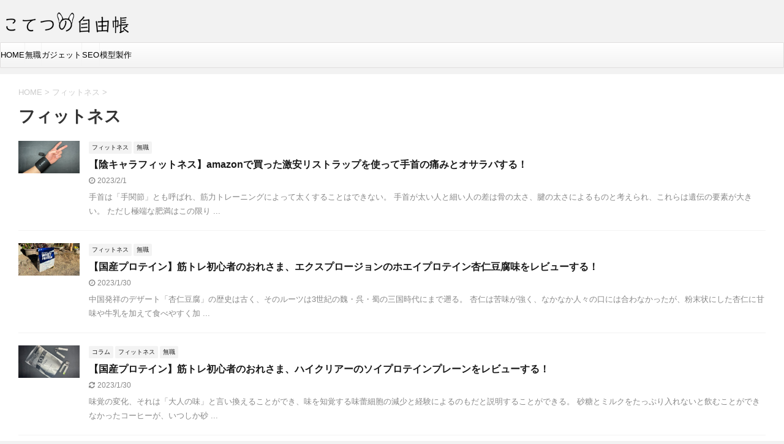

--- FILE ---
content_type: text/html; charset=UTF-8
request_url: https://kote-blog.com/category/%E3%83%95%E3%82%A3%E3%83%83%E3%83%88%E3%83%8D%E3%82%B9/
body_size: 12195
content:
<!DOCTYPE html>
<!--[if lt IE 7]>
<html class="ie6" dir="ltr" lang="ja" prefix="og: https://ogp.me/ns#"> <![endif]-->
<!--[if IE 7]>
<html class="i7" dir="ltr" lang="ja" prefix="og: https://ogp.me/ns#"> <![endif]-->
<!--[if IE 8]>
<html class="ie" dir="ltr" lang="ja" prefix="og: https://ogp.me/ns#"> <![endif]-->
<!--[if gt IE 8]><!-->
<html dir="ltr" lang="ja" prefix="og: https://ogp.me/ns#" class="s-navi-has-search s-navi-search-slide ">
	<!--<![endif]-->
	<head prefix="og: http://ogp.me/ns# fb: http://ogp.me/ns/fb# article: http://ogp.me/ns/article#">
		<meta charset="UTF-8" >
		<meta name="viewport" content="width=device-width,initial-scale=1.0,user-scalable=no,viewport-fit=cover">
		<meta name="format-detection" content="telephone=no" >
		<meta name="referrer" content="no-referrer-when-downgrade"/>

		
		<link rel="alternate" type="application/rss+xml" title="こてつの自由帳 RSS Feed" href="https://kote-blog.com/feed/" />
		<link rel="pingback" href="https://kote-blog.com/xmlrpc.php" >
		<!--[if lt IE 9]>
		<script src="https://kote-blog.com/wp-content/themes/affinger5/js/html5shiv.js"></script>
		<![endif]-->
				
		<!-- All in One SEO 4.4.9.2 - aioseo.com -->
		<meta name="robots" content="max-snippet:-1, max-image-preview:large, max-video-preview:-1" />
		<link rel="canonical" href="https://kote-blog.com/category/%E3%83%95%E3%82%A3%E3%83%83%E3%83%88%E3%83%8D%E3%82%B9/" />
		<meta name="generator" content="All in One SEO (AIOSEO) 4.4.9.2" />
		<script type="application/ld+json" class="aioseo-schema">
			{"@context":"https:\/\/schema.org","@graph":[{"@type":"BreadcrumbList","@id":"https:\/\/kote-blog.com\/category\/%E3%83%95%E3%82%A3%E3%83%83%E3%83%88%E3%83%8D%E3%82%B9\/#breadcrumblist","itemListElement":[{"@type":"ListItem","@id":"https:\/\/kote-blog.com\/#listItem","position":1,"name":"\u5bb6","item":"https:\/\/kote-blog.com\/","nextItem":"https:\/\/kote-blog.com\/category\/%e3%83%95%e3%82%a3%e3%83%83%e3%83%88%e3%83%8d%e3%82%b9\/#listItem"},{"@type":"ListItem","@id":"https:\/\/kote-blog.com\/category\/%e3%83%95%e3%82%a3%e3%83%83%e3%83%88%e3%83%8d%e3%82%b9\/#listItem","position":2,"name":"\u30d5\u30a3\u30c3\u30c8\u30cd\u30b9","previousItem":"https:\/\/kote-blog.com\/#listItem"}]},{"@type":"CollectionPage","@id":"https:\/\/kote-blog.com\/category\/%E3%83%95%E3%82%A3%E3%83%83%E3%83%88%E3%83%8D%E3%82%B9\/#collectionpage","url":"https:\/\/kote-blog.com\/category\/%E3%83%95%E3%82%A3%E3%83%83%E3%83%88%E3%83%8D%E3%82%B9\/","name":"\u30d5\u30a3\u30c3\u30c8\u30cd\u30b9 | \u3053\u3066\u3064\u306e\u81ea\u7531\u5e33","inLanguage":"ja","isPartOf":{"@id":"https:\/\/kote-blog.com\/#website"},"breadcrumb":{"@id":"https:\/\/kote-blog.com\/category\/%E3%83%95%E3%82%A3%E3%83%83%E3%83%88%E3%83%8D%E3%82%B9\/#breadcrumblist"}},{"@type":"Person","@id":"https:\/\/kote-blog.com\/#person","name":"ktkt","image":{"@type":"ImageObject","@id":"https:\/\/kote-blog.com\/category\/%E3%83%95%E3%82%A3%E3%83%83%E3%83%88%E3%83%8D%E3%82%B9\/#personImage","url":"https:\/\/secure.gravatar.com\/avatar\/23a7b3e9ebbdd6a85428a87fe9af1185?s=96&r=g","width":96,"height":96,"caption":"ktkt"}},{"@type":"WebSite","@id":"https:\/\/kote-blog.com\/#website","url":"https:\/\/kote-blog.com\/","name":"\u3053\u3066\u3064\u306e\u81ea\u7531\u5e33","description":"\u4e3b\u306b\u30d6\u30ed\u30b0\u30c7\u30b6\u30a4\u30f3\u3092\u8f09\u305b\u3066\u3044\u307e\u3059\u3002","inLanguage":"ja","publisher":{"@id":"https:\/\/kote-blog.com\/#person"}}]}
		</script>
		<!-- All in One SEO -->

<title>フィットネス | こてつの自由帳</title>
<link rel='dns-prefetch' href='//ajax.googleapis.com' />
<link rel='dns-prefetch' href='//s.w.org' />
<script type="text/javascript">
window._wpemojiSettings = {"baseUrl":"https:\/\/s.w.org\/images\/core\/emoji\/14.0.0\/72x72\/","ext":".png","svgUrl":"https:\/\/s.w.org\/images\/core\/emoji\/14.0.0\/svg\/","svgExt":".svg","source":{"concatemoji":"https:\/\/kote-blog.com\/wp-includes\/js\/wp-emoji-release.min.js?ver=6.0"}};
/*! This file is auto-generated */
!function(e,a,t){var n,r,o,i=a.createElement("canvas"),p=i.getContext&&i.getContext("2d");function s(e,t){var a=String.fromCharCode,e=(p.clearRect(0,0,i.width,i.height),p.fillText(a.apply(this,e),0,0),i.toDataURL());return p.clearRect(0,0,i.width,i.height),p.fillText(a.apply(this,t),0,0),e===i.toDataURL()}function c(e){var t=a.createElement("script");t.src=e,t.defer=t.type="text/javascript",a.getElementsByTagName("head")[0].appendChild(t)}for(o=Array("flag","emoji"),t.supports={everything:!0,everythingExceptFlag:!0},r=0;r<o.length;r++)t.supports[o[r]]=function(e){if(!p||!p.fillText)return!1;switch(p.textBaseline="top",p.font="600 32px Arial",e){case"flag":return s([127987,65039,8205,9895,65039],[127987,65039,8203,9895,65039])?!1:!s([55356,56826,55356,56819],[55356,56826,8203,55356,56819])&&!s([55356,57332,56128,56423,56128,56418,56128,56421,56128,56430,56128,56423,56128,56447],[55356,57332,8203,56128,56423,8203,56128,56418,8203,56128,56421,8203,56128,56430,8203,56128,56423,8203,56128,56447]);case"emoji":return!s([129777,127995,8205,129778,127999],[129777,127995,8203,129778,127999])}return!1}(o[r]),t.supports.everything=t.supports.everything&&t.supports[o[r]],"flag"!==o[r]&&(t.supports.everythingExceptFlag=t.supports.everythingExceptFlag&&t.supports[o[r]]);t.supports.everythingExceptFlag=t.supports.everythingExceptFlag&&!t.supports.flag,t.DOMReady=!1,t.readyCallback=function(){t.DOMReady=!0},t.supports.everything||(n=function(){t.readyCallback()},a.addEventListener?(a.addEventListener("DOMContentLoaded",n,!1),e.addEventListener("load",n,!1)):(e.attachEvent("onload",n),a.attachEvent("onreadystatechange",function(){"complete"===a.readyState&&t.readyCallback()})),(e=t.source||{}).concatemoji?c(e.concatemoji):e.wpemoji&&e.twemoji&&(c(e.twemoji),c(e.wpemoji)))}(window,document,window._wpemojiSettings);
</script>
<style type="text/css">
img.wp-smiley,
img.emoji {
	display: inline !important;
	border: none !important;
	box-shadow: none !important;
	height: 1em !important;
	width: 1em !important;
	margin: 0 0.07em !important;
	vertical-align: -0.1em !important;
	background: none !important;
	padding: 0 !important;
}
</style>
	<link rel='stylesheet' id='wp-block-library-css'  href='https://kote-blog.com/wp-includes/css/dist/block-library/style.min.css?ver=6.0' type='text/css' media='all' />
<style id='global-styles-inline-css' type='text/css'>
body{--wp--preset--color--black: #000000;--wp--preset--color--cyan-bluish-gray: #abb8c3;--wp--preset--color--white: #ffffff;--wp--preset--color--pale-pink: #f78da7;--wp--preset--color--vivid-red: #cf2e2e;--wp--preset--color--luminous-vivid-orange: #ff6900;--wp--preset--color--luminous-vivid-amber: #fcb900;--wp--preset--color--light-green-cyan: #7bdcb5;--wp--preset--color--vivid-green-cyan: #00d084;--wp--preset--color--pale-cyan-blue: #8ed1fc;--wp--preset--color--vivid-cyan-blue: #0693e3;--wp--preset--color--vivid-purple: #9b51e0;--wp--preset--color--soft-red: #e6514c;--wp--preset--color--light-grayish-red: #fdebee;--wp--preset--color--vivid-yellow: #ffc107;--wp--preset--color--very-pale-yellow: #fffde7;--wp--preset--color--very-light-gray: #fafafa;--wp--preset--color--very-dark-gray: #313131;--wp--preset--color--original-color-a: #43a047;--wp--preset--color--original-color-b: #795548;--wp--preset--color--original-color-c: #ec407a;--wp--preset--color--original-color-d: #9e9d24;--wp--preset--gradient--vivid-cyan-blue-to-vivid-purple: linear-gradient(135deg,rgba(6,147,227,1) 0%,rgb(155,81,224) 100%);--wp--preset--gradient--light-green-cyan-to-vivid-green-cyan: linear-gradient(135deg,rgb(122,220,180) 0%,rgb(0,208,130) 100%);--wp--preset--gradient--luminous-vivid-amber-to-luminous-vivid-orange: linear-gradient(135deg,rgba(252,185,0,1) 0%,rgba(255,105,0,1) 100%);--wp--preset--gradient--luminous-vivid-orange-to-vivid-red: linear-gradient(135deg,rgba(255,105,0,1) 0%,rgb(207,46,46) 100%);--wp--preset--gradient--very-light-gray-to-cyan-bluish-gray: linear-gradient(135deg,rgb(238,238,238) 0%,rgb(169,184,195) 100%);--wp--preset--gradient--cool-to-warm-spectrum: linear-gradient(135deg,rgb(74,234,220) 0%,rgb(151,120,209) 20%,rgb(207,42,186) 40%,rgb(238,44,130) 60%,rgb(251,105,98) 80%,rgb(254,248,76) 100%);--wp--preset--gradient--blush-light-purple: linear-gradient(135deg,rgb(255,206,236) 0%,rgb(152,150,240) 100%);--wp--preset--gradient--blush-bordeaux: linear-gradient(135deg,rgb(254,205,165) 0%,rgb(254,45,45) 50%,rgb(107,0,62) 100%);--wp--preset--gradient--luminous-dusk: linear-gradient(135deg,rgb(255,203,112) 0%,rgb(199,81,192) 50%,rgb(65,88,208) 100%);--wp--preset--gradient--pale-ocean: linear-gradient(135deg,rgb(255,245,203) 0%,rgb(182,227,212) 50%,rgb(51,167,181) 100%);--wp--preset--gradient--electric-grass: linear-gradient(135deg,rgb(202,248,128) 0%,rgb(113,206,126) 100%);--wp--preset--gradient--midnight: linear-gradient(135deg,rgb(2,3,129) 0%,rgb(40,116,252) 100%);--wp--preset--duotone--dark-grayscale: url('#wp-duotone-dark-grayscale');--wp--preset--duotone--grayscale: url('#wp-duotone-grayscale');--wp--preset--duotone--purple-yellow: url('#wp-duotone-purple-yellow');--wp--preset--duotone--blue-red: url('#wp-duotone-blue-red');--wp--preset--duotone--midnight: url('#wp-duotone-midnight');--wp--preset--duotone--magenta-yellow: url('#wp-duotone-magenta-yellow');--wp--preset--duotone--purple-green: url('#wp-duotone-purple-green');--wp--preset--duotone--blue-orange: url('#wp-duotone-blue-orange');--wp--preset--font-size--small: 13px;--wp--preset--font-size--medium: 20px;--wp--preset--font-size--large: 36px;--wp--preset--font-size--x-large: 42px;}.has-black-color{color: var(--wp--preset--color--black) !important;}.has-cyan-bluish-gray-color{color: var(--wp--preset--color--cyan-bluish-gray) !important;}.has-white-color{color: var(--wp--preset--color--white) !important;}.has-pale-pink-color{color: var(--wp--preset--color--pale-pink) !important;}.has-vivid-red-color{color: var(--wp--preset--color--vivid-red) !important;}.has-luminous-vivid-orange-color{color: var(--wp--preset--color--luminous-vivid-orange) !important;}.has-luminous-vivid-amber-color{color: var(--wp--preset--color--luminous-vivid-amber) !important;}.has-light-green-cyan-color{color: var(--wp--preset--color--light-green-cyan) !important;}.has-vivid-green-cyan-color{color: var(--wp--preset--color--vivid-green-cyan) !important;}.has-pale-cyan-blue-color{color: var(--wp--preset--color--pale-cyan-blue) !important;}.has-vivid-cyan-blue-color{color: var(--wp--preset--color--vivid-cyan-blue) !important;}.has-vivid-purple-color{color: var(--wp--preset--color--vivid-purple) !important;}.has-black-background-color{background-color: var(--wp--preset--color--black) !important;}.has-cyan-bluish-gray-background-color{background-color: var(--wp--preset--color--cyan-bluish-gray) !important;}.has-white-background-color{background-color: var(--wp--preset--color--white) !important;}.has-pale-pink-background-color{background-color: var(--wp--preset--color--pale-pink) !important;}.has-vivid-red-background-color{background-color: var(--wp--preset--color--vivid-red) !important;}.has-luminous-vivid-orange-background-color{background-color: var(--wp--preset--color--luminous-vivid-orange) !important;}.has-luminous-vivid-amber-background-color{background-color: var(--wp--preset--color--luminous-vivid-amber) !important;}.has-light-green-cyan-background-color{background-color: var(--wp--preset--color--light-green-cyan) !important;}.has-vivid-green-cyan-background-color{background-color: var(--wp--preset--color--vivid-green-cyan) !important;}.has-pale-cyan-blue-background-color{background-color: var(--wp--preset--color--pale-cyan-blue) !important;}.has-vivid-cyan-blue-background-color{background-color: var(--wp--preset--color--vivid-cyan-blue) !important;}.has-vivid-purple-background-color{background-color: var(--wp--preset--color--vivid-purple) !important;}.has-black-border-color{border-color: var(--wp--preset--color--black) !important;}.has-cyan-bluish-gray-border-color{border-color: var(--wp--preset--color--cyan-bluish-gray) !important;}.has-white-border-color{border-color: var(--wp--preset--color--white) !important;}.has-pale-pink-border-color{border-color: var(--wp--preset--color--pale-pink) !important;}.has-vivid-red-border-color{border-color: var(--wp--preset--color--vivid-red) !important;}.has-luminous-vivid-orange-border-color{border-color: var(--wp--preset--color--luminous-vivid-orange) !important;}.has-luminous-vivid-amber-border-color{border-color: var(--wp--preset--color--luminous-vivid-amber) !important;}.has-light-green-cyan-border-color{border-color: var(--wp--preset--color--light-green-cyan) !important;}.has-vivid-green-cyan-border-color{border-color: var(--wp--preset--color--vivid-green-cyan) !important;}.has-pale-cyan-blue-border-color{border-color: var(--wp--preset--color--pale-cyan-blue) !important;}.has-vivid-cyan-blue-border-color{border-color: var(--wp--preset--color--vivid-cyan-blue) !important;}.has-vivid-purple-border-color{border-color: var(--wp--preset--color--vivid-purple) !important;}.has-vivid-cyan-blue-to-vivid-purple-gradient-background{background: var(--wp--preset--gradient--vivid-cyan-blue-to-vivid-purple) !important;}.has-light-green-cyan-to-vivid-green-cyan-gradient-background{background: var(--wp--preset--gradient--light-green-cyan-to-vivid-green-cyan) !important;}.has-luminous-vivid-amber-to-luminous-vivid-orange-gradient-background{background: var(--wp--preset--gradient--luminous-vivid-amber-to-luminous-vivid-orange) !important;}.has-luminous-vivid-orange-to-vivid-red-gradient-background{background: var(--wp--preset--gradient--luminous-vivid-orange-to-vivid-red) !important;}.has-very-light-gray-to-cyan-bluish-gray-gradient-background{background: var(--wp--preset--gradient--very-light-gray-to-cyan-bluish-gray) !important;}.has-cool-to-warm-spectrum-gradient-background{background: var(--wp--preset--gradient--cool-to-warm-spectrum) !important;}.has-blush-light-purple-gradient-background{background: var(--wp--preset--gradient--blush-light-purple) !important;}.has-blush-bordeaux-gradient-background{background: var(--wp--preset--gradient--blush-bordeaux) !important;}.has-luminous-dusk-gradient-background{background: var(--wp--preset--gradient--luminous-dusk) !important;}.has-pale-ocean-gradient-background{background: var(--wp--preset--gradient--pale-ocean) !important;}.has-electric-grass-gradient-background{background: var(--wp--preset--gradient--electric-grass) !important;}.has-midnight-gradient-background{background: var(--wp--preset--gradient--midnight) !important;}.has-small-font-size{font-size: var(--wp--preset--font-size--small) !important;}.has-medium-font-size{font-size: var(--wp--preset--font-size--medium) !important;}.has-large-font-size{font-size: var(--wp--preset--font-size--large) !important;}.has-x-large-font-size{font-size: var(--wp--preset--font-size--x-large) !important;}
</style>
<link rel='stylesheet' id='toc-screen-css'  href='https://kote-blog.com/wp-content/plugins/table-of-contents-plus/screen.min.css?ver=2309' type='text/css' media='all' />
<link rel='stylesheet' id='wp-pagenavi-css'  href='https://kote-blog.com/wp-content/plugins/wp-pagenavi/pagenavi-css.css?ver=2.70' type='text/css' media='all' />
<link rel='stylesheet' id='normalize-css'  href='https://kote-blog.com/wp-content/themes/affinger5/css/normalize.css?ver=1.5.9' type='text/css' media='all' />
<link rel='stylesheet' id='font-awesome-css'  href='https://kote-blog.com/wp-content/themes/affinger5/css/fontawesome/css/font-awesome.min.css?ver=4.7.0' type='text/css' media='all' />
<link rel='stylesheet' id='font-awesome-animation-css'  href='https://kote-blog.com/wp-content/themes/affinger5/css/fontawesome/css/font-awesome-animation.min.css?ver=6.0' type='text/css' media='all' />
<link rel='stylesheet' id='st_svg-css'  href='https://kote-blog.com/wp-content/themes/affinger5/st_svg/style.css?ver=6.0' type='text/css' media='all' />
<link rel='stylesheet' id='slick-css'  href='https://kote-blog.com/wp-content/themes/affinger5/vendor/slick/slick.css?ver=1.8.0' type='text/css' media='all' />
<link rel='stylesheet' id='slick-theme-css'  href='https://kote-blog.com/wp-content/themes/affinger5/vendor/slick/slick-theme.css?ver=1.8.0' type='text/css' media='all' />
<link rel='stylesheet' id='fonts-googleapis-roundedmplus1c-css'  href='//fonts.googleapis.com/css?family=M+PLUS+Rounded+1c%3A400%2C700&#038;display=swap&#038;subset=japanese&#038;ver=6.0' type='text/css' media='all' />
<link rel='stylesheet' id='style-css'  href='https://kote-blog.com/wp-content/themes/affinger5/style.css?ver=6.0' type='text/css' media='all' />
<link rel='stylesheet' id='child-style-css'  href='https://kote-blog.com/wp-content/themes/affinger5-child/style.css?ver=6.0' type='text/css' media='all' />
<link rel='stylesheet' id='single-css'  href='https://kote-blog.com/wp-content/themes/affinger5/st-rankcss.php' type='text/css' media='all' />
<link rel='stylesheet' id='st-themecss-css'  href='https://kote-blog.com/wp-content/themes/affinger5/st-themecss-loader.php?ver=6.0' type='text/css' media='all' />
<script type='text/javascript' src='//ajax.googleapis.com/ajax/libs/jquery/1.11.3/jquery.min.js?ver=1.11.3' id='jquery-js'></script>
<link rel="https://api.w.org/" href="https://kote-blog.com/wp-json/" /><link rel="alternate" type="application/json" href="https://kote-blog.com/wp-json/wp/v2/categories/27" /><link href="https://fonts.googleapis.com/icon?family=Material+Icons" rel="stylesheet">
<meta name="msvalidate.01" content="260122165E314180241D9D83B6A7D750" />
<style type="text/css" id="custom-background-css">
body.custom-background { background-color: #f2f2f2; }
</style>
	<link rel="icon" href="https://kote-blog.com/wp-content/uploads/2020/02/cropped-512pixこて-32x32.jpg" sizes="32x32" />
<link rel="icon" href="https://kote-blog.com/wp-content/uploads/2020/02/cropped-512pixこて-192x192.jpg" sizes="192x192" />
<link rel="apple-touch-icon" href="https://kote-blog.com/wp-content/uploads/2020/02/cropped-512pixこて-180x180.jpg" />
<meta name="msapplication-TileImage" content="https://kote-blog.com/wp-content/uploads/2020/02/cropped-512pixこて-270x270.jpg" />
			<script>
		(function (i, s, o, g, r, a, m) {
			i['GoogleAnalyticsObject'] = r;
			i[r] = i[r] || function () {
					(i[r].q = i[r].q || []).push(arguments)
				}, i[r].l = 1 * new Date();
			a = s.createElement(o),
				m = s.getElementsByTagName(o)[0];
			a.async = 1;
			a.src = g;
			m.parentNode.insertBefore(a, m)
		})(window, document, 'script', '//www.google-analytics.com/analytics.js', 'ga');

		ga('create', 'UA-157540262-1', 'auto');
		ga('send', 'pageview');

	</script>
					

	<script>
		jQuery(function(){
		jQuery('.entry-content a[href^=http]')
			.not('[href*="'+location.hostname+'"]')
			.attr({target:"_blank"})
		;})
	</script>

<script>
	jQuery(function(){
		jQuery('.st-btn-open').click(function(){
			jQuery(this).next('.st-slidebox').stop(true, true).slideToggle();
			jQuery(this).addClass('st-btn-open-click');
		});
	});
</script>


<script>
	jQuery(function(){
		jQuery("#toc_container:not(:has(ul ul))").addClass("only-toc");
		jQuery(".st-ac-box ul:has(.cat-item)").each(function(){
			jQuery(this).addClass("st-ac-cat");
		});
	});
</script>

<script>
	jQuery(function(){
						jQuery('.st-star').parent('.rankh4').css('padding-bottom','5px'); // スターがある場合のランキング見出し調整
	});
</script>


			</head>
	<body class="archive category category-27 custom-background not-front-page" >
				<div id="st-ami">
				<div id="wrapper" class="">
				<div id="wrapper-in">
					<header id="st-headwide">
						<div id="headbox-bg">
							<div id="headbox">

								<nav id="s-navi" class="pcnone" data-st-nav data-st-nav-type="normal">
		<dl class="acordion is-active" data-st-nav-primary>
			<dt class="trigger">
				<p class="acordion_button"><span class="op op-menu"><i class="fa st-svg-menu"></i></span></p>

									<p class="acordion_button acordion_button_search"><span class="op op-search"><i class="fa fa-search op-search-close"></i></span></p>
				
				
							<!-- 追加メニュー -->
							
							<!-- 追加メニュー2 -->
							
							</dt>

			<dd class="acordion_tree">
				<div class="acordion_tree_content">

											<div class="st-ac-box">
							<div id="search-7" class="st-widgets-box ac-widgets-top widget_search"><div id="search" class="search-custom-d">
	<form method="get" id="searchform" action="https://kote-blog.com/">
		<label class="hidden" for="s">
					</label>
		<input type="text" placeholder="検索" value="" name="s" id="s" />
		<input type="submit" value="&#xf002;" class="fa" id="searchsubmit" />
	</form>
</div>
<!-- /stinger --> 
</div>						</div>
					

												<div class="menu-%e3%82%b9%e3%83%9e%e3%83%9b%e7%94%a8%e3%83%9f%e3%83%89%e3%83%ab%e3%83%a1%e3%83%8b%e3%83%a5%e3%83%bc-container"><ul id="menu-%e3%82%b9%e3%83%9e%e3%83%9b%e7%94%a8%e3%83%9f%e3%83%89%e3%83%ab%e3%83%a1%e3%83%8b%e3%83%a5%e3%83%bc" class="menu"><li id="menu-item-1803" class="menu-item menu-item-type-custom menu-item-object-custom menu-item-home menu-item-1803"><a href="https://kote-blog.com"><span class="menu-item-label">HOME</span></a></li>
<li id="menu-item-4076" class="menu-item menu-item-type-custom menu-item-object-custom menu-item-has-children menu-item-4076"><a href="https://kote-blog.com/category/neet/"><span class="menu-item-label">無職</span></a>
<ul class="sub-menu">
	<li id="menu-item-4077" class="menu-item menu-item-type-taxonomy menu-item-object-category menu-item-4077"><a href="https://kote-blog.com/category/neet/"><span class="menu-item-label">無職</span></a></li>
</ul>
</li>
<li id="menu-item-1805" class="menu-item menu-item-type-custom menu-item-object-custom menu-item-has-children menu-item-1805"><a><span class="menu-item-label">ガジェット</span></a>
<ul class="sub-menu">
	<li id="menu-item-3236" class="menu-item menu-item-type-taxonomy menu-item-object-category menu-item-3236"><a href="https://kote-blog.com/category/gadget/"><span class="menu-item-label">ガジェット</span></a></li>
</ul>
</li>
<li id="menu-item-1804" class="menu-item menu-item-type-custom menu-item-object-custom menu-item-has-children menu-item-1804"><a href="https://kote-blog.com/seo-matome/"><span class="menu-item-label">SEO</span></a>
<ul class="sub-menu">
	<li id="menu-item-1809" class="menu-item menu-item-type-taxonomy menu-item-object-category menu-item-1809"><a href="https://kote-blog.com/category/affinger/"><span class="menu-item-label">AFFINGER</span></a></li>
	<li id="menu-item-3881" class="menu-item menu-item-type-taxonomy menu-item-object-category menu-item-3881"><a href="https://kote-blog.com/category/wordpress/"><span class="menu-item-label">wordpress</span></a></li>
	<li id="menu-item-1808" class="menu-item menu-item-type-taxonomy menu-item-object-category menu-item-1808"><a href="https://kote-blog.com/category/blog/"><span class="menu-item-label">BLOG</span></a></li>
</ul>
</li>
</ul></div>						<div class="clear"></div>

					
				</div>
			</dd>

							<dd class="acordion_search">
					<div class="acordion_search_content">
													<div id="search" class="search-custom-d">
	<form method="get" id="searchform" action="https://kote-blog.com/">
		<label class="hidden" for="s">
					</label>
		<input type="text" placeholder="検索" value="" name="s" id="s" />
		<input type="submit" value="&#xf002;" class="fa" id="searchsubmit" />
	</form>
</div>
<!-- /stinger --> 
											</div>
				</dd>
					</dl>

					</nav>

								<div id="header-l">
									
									<div id="st-text-logo">
												<!-- ロゴ又はブログ名 -->
        							<p class="sitename sitename-only"><a href="https://kote-blog.com/">
                                            <img class="sitename-only-img" alt="こてつの自由帳" src="https://kote-blog.com/wp-content/uploads/2021/04/ロゴ2.png" >
                                    </a></p>
                        
    									</div>
								</div><!-- /#header-l -->

								<div id="header-r" class="smanone">
									
								</div><!-- /#header-r -->
							</div><!-- /#headbox-bg -->
						</div><!-- /#headbox clearfix -->

						
						
						
						
											
<div id="gazou-wide">
			<div id="st-menubox">
			<div id="st-menuwide">
				<nav class="smanone clearfix"><ul id="menu-%e3%83%a1%e3%82%a4%e3%83%b3%e3%83%a1%e3%83%8b%e3%83%a5%e3%83%bc" class="menu"><li id="menu-item-470" class="menu-item menu-item-type-custom menu-item-object-custom menu-item-home menu-item-470"><a href="https://kote-blog.com/">HOME</a></li>
<li id="menu-item-4078" class="menu-item menu-item-type-custom menu-item-object-custom menu-item-has-children menu-item-4078"><a href="https://kote-blog.com/category/neet/">無職</a>
<ul class="sub-menu">
	<li id="menu-item-4075" class="menu-item menu-item-type-taxonomy menu-item-object-category menu-item-4075"><a href="https://kote-blog.com/category/neet/">無職</a></li>
</ul>
</li>
<li id="menu-item-471" class="menu-item menu-item-type-custom menu-item-object-custom menu-item-has-children menu-item-471"><a>ガジェット</a>
<ul class="sub-menu">
	<li id="menu-item-3235" class="menu-item menu-item-type-taxonomy menu-item-object-category menu-item-3235"><a href="https://kote-blog.com/category/gadget/">ガジェット</a></li>
</ul>
</li>
<li id="menu-item-1068" class="menu-item menu-item-type-custom menu-item-object-custom menu-item-has-children menu-item-1068"><a>SEO</a>
<ul class="sub-menu">
	<li id="menu-item-1069" class="menu-item menu-item-type-taxonomy menu-item-object-category menu-item-1069"><a href="https://kote-blog.com/category/affinger/">AFFINGER</a></li>
	<li id="menu-item-3879" class="menu-item menu-item-type-taxonomy menu-item-object-category menu-item-3879"><a href="https://kote-blog.com/category/wordpress/">wordpress</a></li>
	<li id="menu-item-1086" class="menu-item menu-item-type-taxonomy menu-item-object-category menu-item-1086"><a href="https://kote-blog.com/category/blog/">BLOG</a></li>
</ul>
</li>
<li id="menu-item-3806" class="menu-item menu-item-type-custom menu-item-object-custom menu-item-has-children menu-item-3806"><a>模型製作</a>
<ul class="sub-menu">
	<li id="menu-item-3807" class="menu-item menu-item-type-taxonomy menu-item-object-category menu-item-3807"><a href="https://kote-blog.com/category/plastic-model/">プラモ</a></li>
</ul>
</li>
</ul></nav>			</div>
		</div>
				</div>
					
					
					</header>

					

					<div id="content-w">

					
					
					


<div id="content" class="clearfix">
    <div id="contentInner">
        <main>
            <article>
				
					<!--ぱんくず -->
					<div id="breadcrumb">
					<ol itemscope itemtype="http://schema.org/BreadcrumbList">
						<li itemprop="itemListElement" itemscope
      itemtype="http://schema.org/ListItem"><a href="https://kote-blog.com" itemprop="item"><span itemprop="name">HOME</span></a> > <meta itemprop="position" content="1" /></li>

															
												<li itemprop="itemListElement" itemscope
      itemtype="http://schema.org/ListItem"><a href="https://kote-blog.com/category/%e3%83%95%e3%82%a3%e3%83%83%e3%83%88%e3%83%8d%e3%82%b9/" itemprop="item">
								<span itemprop="name">フィットネス</span> </a> &gt; 
								<meta itemprop="position" content="2" />
							</li>
															</ol>
					</div>
					<!--/ ぱんくず -->
                                <div class="post">
                                                    <h1 class="entry-title">フィットネス</h1>
                        
			
							<div id="nocopy" >
					
					<div class="entry-content">
											</div>
				</div>
							
                        </div><!-- /post -->

			
                        		<div class="kanren ">
						<dl class="clearfix">
			<dt><a href="https://kote-blog.com/wristwrap-lpark/">
											<img width="1200" height="630" src="https://kote-blog.com/wp-content/uploads/2023/02/リストラップ.jpg" class="attachment-full size-full wp-post-image" alt="" srcset="https://kote-blog.com/wp-content/uploads/2023/02/リストラップ.jpg 1200w, https://kote-blog.com/wp-content/uploads/2023/02/リストラップ-223x117.jpg 223w, https://kote-blog.com/wp-content/uploads/2023/02/リストラップ-640x336.jpg 640w, https://kote-blog.com/wp-content/uploads/2023/02/リストラップ-768x403.jpg 768w" sizes="(max-width: 1200px) 100vw, 1200px" />									</a></dt>
			<dd>
				
	
	<p class="st-catgroup itiran-category">
		<a href="https://kote-blog.com/category/%e3%83%95%e3%82%a3%e3%83%83%e3%83%88%e3%83%8d%e3%82%b9/" title="View all posts in フィットネス" rel="category tag"><span class="catname st-catid27">フィットネス</span></a> <a href="https://kote-blog.com/category/neet/" title="View all posts in 無職" rel="category tag"><span class="catname st-catid26">無職</span></a>	</p>
				<h3><a href="https://kote-blog.com/wristwrap-lpark/">
						【陰キャラフィットネス】amazonで買った激安リストラップを使って手首の痛みとオサラバする！					</a></h3>

					<div class="blog_info">
		<p>
							<i class="fa fa-clock-o"></i>2023/2/1										&nbsp;<span class="pcone">
										</span></p>
				</div>

					<div class="st-excerpt smanone">
		<p>手首は「手関節」とも呼ばれ、筋力トレーニングによって太くすることはできない。 手首が太い人と細い人の差は骨の太さ、腱の太さによるものと考えられ、これらは遺伝の要素が大きい。 ただし極端な肥満はこの限り ... </p>
	</div>
							</dd>
		</dl>
						<dl class="clearfix">
			<dt><a href="https://kote-blog.com/xplosion-almond-jerry/">
											<img width="1200" height="630" src="https://kote-blog.com/wp-content/uploads/2023/01/39a1c343-6b8e-4389-9a15-6abf3439c0b0-0.jpg" class="attachment-full size-full wp-post-image" alt="" loading="lazy" srcset="https://kote-blog.com/wp-content/uploads/2023/01/39a1c343-6b8e-4389-9a15-6abf3439c0b0-0.jpg 1200w, https://kote-blog.com/wp-content/uploads/2023/01/39a1c343-6b8e-4389-9a15-6abf3439c0b0-0-223x117.jpg 223w, https://kote-blog.com/wp-content/uploads/2023/01/39a1c343-6b8e-4389-9a15-6abf3439c0b0-0-640x336.jpg 640w, https://kote-blog.com/wp-content/uploads/2023/01/39a1c343-6b8e-4389-9a15-6abf3439c0b0-0-768x403.jpg 768w" sizes="(max-width: 1200px) 100vw, 1200px" />									</a></dt>
			<dd>
				
	
	<p class="st-catgroup itiran-category">
		<a href="https://kote-blog.com/category/%e3%83%95%e3%82%a3%e3%83%83%e3%83%88%e3%83%8d%e3%82%b9/" title="View all posts in フィットネス" rel="category tag"><span class="catname st-catid27">フィットネス</span></a> <a href="https://kote-blog.com/category/neet/" title="View all posts in 無職" rel="category tag"><span class="catname st-catid26">無職</span></a>	</p>
				<h3><a href="https://kote-blog.com/xplosion-almond-jerry/">
						【国産プロテイン】筋トレ初心者のおれさま、エクスプロージョンのホエイプロテイン杏仁豆腐味をレビューする！					</a></h3>

					<div class="blog_info">
		<p>
							<i class="fa fa-clock-o"></i>2023/1/30										&nbsp;<span class="pcone">
										</span></p>
				</div>

					<div class="st-excerpt smanone">
		<p>中国発祥のデザート「杏仁豆腐」の歴史は古く、そのルーツは3世紀の魏・呉・蜀の三国時代にまで遡る。 杏仁は苦味が強く、なかなか人々の口には合わなかったが、粉末状にした杏仁に甘味や牛乳を加えて食べやすく加 ... </p>
	</div>
							</dd>
		</dl>
						<dl class="clearfix">
			<dt><a href="https://kote-blog.com/highclear-soy-review/">
											<img width="1200" height="630" src="https://kote-blog.com/wp-content/uploads/2023/01/0b368719-0564-4063-82b4-d89c3d364c75-0.jpg" class="attachment-full size-full wp-post-image" alt="" loading="lazy" srcset="https://kote-blog.com/wp-content/uploads/2023/01/0b368719-0564-4063-82b4-d89c3d364c75-0.jpg 1200w, https://kote-blog.com/wp-content/uploads/2023/01/0b368719-0564-4063-82b4-d89c3d364c75-0-223x117.jpg 223w, https://kote-blog.com/wp-content/uploads/2023/01/0b368719-0564-4063-82b4-d89c3d364c75-0-640x336.jpg 640w, https://kote-blog.com/wp-content/uploads/2023/01/0b368719-0564-4063-82b4-d89c3d364c75-0-768x403.jpg 768w" sizes="(max-width: 1200px) 100vw, 1200px" />									</a></dt>
			<dd>
				
	
	<p class="st-catgroup itiran-category">
		<a href="https://kote-blog.com/category/koramu/" title="View all posts in コラム" rel="category tag"><span class="catname st-catid9">コラム</span></a> <a href="https://kote-blog.com/category/%e3%83%95%e3%82%a3%e3%83%83%e3%83%88%e3%83%8d%e3%82%b9/" title="View all posts in フィットネス" rel="category tag"><span class="catname st-catid27">フィットネス</span></a> <a href="https://kote-blog.com/category/neet/" title="View all posts in 無職" rel="category tag"><span class="catname st-catid26">無職</span></a>	</p>
				<h3><a href="https://kote-blog.com/highclear-soy-review/">
						【国産プロテイン】筋トレ初心者のおれさま、ハイクリアーのソイプロテインプレーンをレビューする！					</a></h3>

					<div class="blog_info">
		<p>
							<i class="fa fa-refresh"></i>2023/1/30										&nbsp;<span class="pcone">
										</span></p>
				</div>

					<div class="st-excerpt smanone">
		<p>味覚の変化、それは「大人の味」と言い換えることができ、味を知覚する味蕾細胞の減少と経験によるのもだと説明することができる。 砂糖とミルクをたっぷり入れないと飲むことができなかったコーヒーが、いつしか砂 ... </p>
	</div>
							</dd>
		</dl>
						<dl class="clearfix">
			<dt><a href="https://kote-blog.com/broccoli/">
											<img width="1200" height="630" src="https://kote-blog.com/wp-content/uploads/2023/01/b3ee265c-8044-498c-aaf3-3e3ad8a1c867-0.jpg" class="attachment-full size-full wp-post-image" alt="" loading="lazy" srcset="https://kote-blog.com/wp-content/uploads/2023/01/b3ee265c-8044-498c-aaf3-3e3ad8a1c867-0.jpg 1200w, https://kote-blog.com/wp-content/uploads/2023/01/b3ee265c-8044-498c-aaf3-3e3ad8a1c867-0-223x117.jpg 223w, https://kote-blog.com/wp-content/uploads/2023/01/b3ee265c-8044-498c-aaf3-3e3ad8a1c867-0-640x336.jpg 640w, https://kote-blog.com/wp-content/uploads/2023/01/b3ee265c-8044-498c-aaf3-3e3ad8a1c867-0-768x403.jpg 768w" sizes="(max-width: 1200px) 100vw, 1200px" />									</a></dt>
			<dd>
				
	
	<p class="st-catgroup itiran-category">
		<a href="https://kote-blog.com/category/blog/" title="View all posts in BLOG" rel="category tag"><span class="catname st-catid18">BLOG</span></a> <a href="https://kote-blog.com/category/kitchen/" title="View all posts in キッチン" rel="category tag"><span class="catname st-catid23">キッチン</span></a> <a href="https://kote-blog.com/category/%e3%83%95%e3%82%a3%e3%83%83%e3%83%88%e3%83%8d%e3%82%b9/" title="View all posts in フィットネス" rel="category tag"><span class="catname st-catid27">フィットネス</span></a> <a href="https://kote-blog.com/category/neet/" title="View all posts in 無職" rel="category tag"><span class="catname st-catid26">無職</span></a>	</p>
				<h3><a href="https://kote-blog.com/broccoli/">
						筋トレ初心者のおれさま、ブロッコリーを食べて力強く立派な筋肉を育てる					</a></h3>

					<div class="blog_info">
		<p>
							<i class="fa fa-clock-o"></i>2023/1/27										&nbsp;<span class="pcone">
										</span></p>
				</div>

					<div class="st-excerpt smanone">
		<p>野菜の王様ケールの改良種であり、明治時代初期にカリフラワーとともに日本に導入されたブロッコリーはタンパク質含有量が他の野菜と比べて圧倒的に多い。 食物繊維、ビタミン、ミネラル、スルフォラファンなど、体 ... </p>
	</div>
							</dd>
		</dl>
						<dl class="clearfix">
			<dt><a href="https://kote-blog.com/highclear-soy-plain/">
											<img width="1200" height="630" src="https://kote-blog.com/wp-content/uploads/2023/01/9ac91842-b74b-42e6-bd97-e2b55335ccfe-0.jpg" class="attachment-full size-full wp-post-image" alt="" loading="lazy" srcset="https://kote-blog.com/wp-content/uploads/2023/01/9ac91842-b74b-42e6-bd97-e2b55335ccfe-0.jpg 1200w, https://kote-blog.com/wp-content/uploads/2023/01/9ac91842-b74b-42e6-bd97-e2b55335ccfe-0-223x117.jpg 223w, https://kote-blog.com/wp-content/uploads/2023/01/9ac91842-b74b-42e6-bd97-e2b55335ccfe-0-640x336.jpg 640w, https://kote-blog.com/wp-content/uploads/2023/01/9ac91842-b74b-42e6-bd97-e2b55335ccfe-0-768x403.jpg 768w" sizes="(max-width: 1200px) 100vw, 1200px" />									</a></dt>
			<dd>
				
	
	<p class="st-catgroup itiran-category">
		<a href="https://kote-blog.com/category/koramu/" title="View all posts in コラム" rel="category tag"><span class="catname st-catid9">コラム</span></a> <a href="https://kote-blog.com/category/%e3%83%95%e3%82%a3%e3%83%83%e3%83%88%e3%83%8d%e3%82%b9/" title="View all posts in フィットネス" rel="category tag"><span class="catname st-catid27">フィットネス</span></a> <a href="https://kote-blog.com/category/neet/" title="View all posts in 無職" rel="category tag"><span class="catname st-catid26">無職</span></a>	</p>
				<h3><a href="https://kote-blog.com/highclear-soy-plain/">
						【ニート】筋トレ初心者のおれさま、とうとうプロテインに手を出す！					</a></h3>

					<div class="blog_info">
		<p>
							<i class="fa fa-clock-o"></i>2023/1/25										&nbsp;<span class="pcone">
										</span></p>
				</div>

					<div class="st-excerpt smanone">
		<p>ハードトレーニングで分泌されるβエンドルフィン、ノルアドレナリンは、精神高揚の効果があると言われている。 好きなものを好きなだけ食べて寝る生活をしてだけのデブには精神高揚はなく、ただ精神不安定であった ... </p>
	</div>
							</dd>
		</dl>
	</div>
                       				<div class="st-pagelink">
		<div class="st-pagelink-in">
				</div>
	</div>

			
		
		

			
            </article>
        </main>
    </div>
    <!-- /#contentInner -->
    <div id="side">
	<aside>

					<div class="side-topad">
				<div id="search-5" class="ad widget_search"><div id="search" class="search-custom-d">
	<form method="get" id="searchform" action="https://kote-blog.com/">
		<label class="hidden" for="s">
					</label>
		<input type="text" placeholder="検索" value="" name="s" id="s" />
		<input type="submit" value="&#xf002;" class="fa" id="searchsubmit" />
	</form>
</div>
<!-- /stinger --> 
</div>
		<div id="st_custom_html_widget-7" class="widget_text ad widget_st_custom_html_widget">
		
		<div class="textwidget custom-html-widget">
			<script async src="https://pagead2.googlesyndication.com/pagead/js/adsbygoogle.js"></script>
<!-- 広告１ -->
<ins class="adsbygoogle"
     style="display:inline-block;width:300px;height:250px"
     data-ad-client="ca-pub-7318389532675438"
     data-ad-slot="9989508578"></ins>
<script>
     (adsbygoogle = window.adsbygoogle || []).push({});
</script>		</div>

		</div>
		<div id="text-4" class="ad widget_text">			<div class="textwidget"><div class="st-photohu"><center></center><center><img class="profileimg" src="https://kote-blog.com/wp-content/uploads/2020/05/ktkt.png" width="133" height="133" /><strong><br />
こてつ<br />
</strong>関東在住のヒキニート<br />
しゅみ：星を眺めること<br />
得意なゲーム：星のカービィ<br />
好きな色：虹色<br />
嫌いなもの：戦争</center></div>
</div>
		</div>
		<div id="st_custom_html_widget-8" class="widget_text ad widget_st_custom_html_widget">
		
		<div class="textwidget custom-html-widget">
			<ul class="st-box-btn st-pc-show-4 ">
<li style=""><a href="https://kote-blog.com/profile/" style="" ><img src="https://kote-blog.com/wp-content/uploads/2020/04/sb3.png" style=""> <div class="st-box-btn-text-wrap"><p class="st-box-btn-text" style="font-size:90%;font-weight:bold;"> プロフィール </p>  </div> </a></li>
<li style=""><a href="https://www.youtube.com/channel/UC7u_zkPoDzU6g4y0ViMwVBw" style="" ><img src="https://kote-blog.com/wp-content/uploads/2020/04/youtube2.png" style=""> <div class="st-box-btn-text-wrap"><p class="st-box-btn-text" style="font-size:90%;font-weight:bold;"> YouTube </p>  </div> </a></li>
<li style=""><a href="https://kote-blog.com/contact/" style="" ><img src="https://kote-blog.com/wp-content/uploads/2020/04/mail3.png" style=""> <div class="st-box-btn-text-wrap"><p class="st-box-btn-text" style="font-size:90%;font-weight:bold;"> お問い合わせ </p>  </div> </a></li>
<li style=""><a href="https://www.instagram.com/ppp_nanan8/" style="" ><img src="https://kote-blog.com/wp-content/uploads/2020/04/insta.png" style="width:50%;"> <div class="st-box-btn-text-wrap"><p class="st-box-btn-text" style="font-size:90%;font-weight:bold;"> Instagram </p>  </div> </a></li>
<li style=""><a href="https://twitter.com/kt5612kt" style="" ><img src="https://kote-blog.com/wp-content/uploads/2020/04/Twitter4.png" style="width:50%;"> <div class="st-box-btn-text-wrap"><p class="st-box-btn-text" style="font-size:90%;font-weight:bold;"> Twitter </p>  </div> </a></li>
<li style=""><a href="https://kote-blog.com/sitemap/" style="" ><img src="https://kote-blog.com/wp-content/uploads/2020/04/map2.png" style="width:50%;"> <div class="st-box-btn-text-wrap"><p class="st-box-btn-text" style="font-size:90%;font-weight:bold;"> サイトマップ </p>  </div> </a></li>
</ul>		</div>

		</div>
		<div id="text-10" class="ad widget_text">			<div class="textwidget"><p><a href="https://www.infotop.jp/click.php?aid=385644&amp;iid=75194"><img class="size-full wp-image-1941 aligncenter" src="https://kote-blog.com/wp-content/uploads/2020/02/wing_300_simpletouka.png" alt="" width="300" height="280" data-wp-editing="1" srcset="https://kote-blog.com/wp-content/uploads/2020/02/wing_300_simpletouka.png 300w, https://kote-blog.com/wp-content/uploads/2020/02/wing_300_simpletouka-125x117.png 125w" sizes="(max-width: 300px) 100vw, 300px" /></a></p>
</div>
		</div>			</div>
		
							
					<div id="mybox">
				<div id="text-11" class="ad widget_text">			<div class="textwidget"><p><a class="twitter-timeline" data-lang="ja" data-height="300" href="https://twitter.com/kt5612kt?ref_src=twsrc%5Etfw">Tweets by kt5612kt</a> <script async src="https://platform.twitter.com/widgets.js" charset="utf-8"></script></p>
</div>
		</div><div id="sidemenu_widget-2" class="ad widget_sidemenu_widget"><div id="sidebg"><div class="st-pagelists"><ul id="menu-%e3%82%b5%e3%82%a4%e3%83%89%e3%83%90%e3%83%bc" class=""><li id="menu-item-63" class="i classfas fa-housei menu-item menu-item-type-custom menu-item-object-custom menu-item-home menu-item-63"><a href="https://kote-blog.com">HOME</a></li>
<li id="menu-item-4079" class="menu-item menu-item-type-custom menu-item-object-custom menu-item-has-children menu-item-4079"><a href="https://kote-blog.com/category/neet/">無職</a>
<ul class="sub-menu">
	<li id="menu-item-4080" class="menu-item menu-item-type-taxonomy menu-item-object-category menu-item-4080"><a href="https://kote-blog.com/category/neet/">無職</a></li>
</ul>
</li>
<li id="menu-item-68" class="menu-item menu-item-type-custom menu-item-object-custom menu-item-has-children menu-item-68"><a>ガジェット</a>
<ul class="sub-menu">
	<li id="menu-item-3238" class="menu-item menu-item-type-taxonomy menu-item-object-category menu-item-3238"><a href="https://kote-blog.com/category/gadget/">ガジェット</a></li>
</ul>
</li>
<li id="menu-item-1066" class="menu-item menu-item-type-custom menu-item-object-custom menu-item-has-children menu-item-1066"><a>SEO</a>
<ul class="sub-menu">
	<li id="menu-item-1067" class="menu-item menu-item-type-taxonomy menu-item-object-category menu-item-1067"><a href="https://kote-blog.com/category/affinger/">AFFINGER</a></li>
	<li id="menu-item-3880" class="menu-item menu-item-type-taxonomy menu-item-object-category menu-item-3880"><a href="https://kote-blog.com/category/wordpress/">wordpress</a></li>
	<li id="menu-item-1087" class="menu-item menu-item-type-taxonomy menu-item-object-category menu-item-1087"><a href="https://kote-blog.com/category/blog/">BLOG</a></li>
</ul>
</li>
</ul></div></div></div>
		<div id="st_custom_html_widget-9" class="widget_text ad widget_st_custom_html_widget">
		
		<div class="textwidget custom-html-widget">
			<a href="https://px.a8.net/svt/ejp?a8mat=3BG6BN+247I7M+399O+66OZ5" rel="nofollow">
<img border="0" width="300" height="250" alt="" src="https://www26.a8.net/svt/bgt?aid=200628995128&wid=001&eno=01&mid=s00000015198001039000&mc=1"></a>
<img border="0" width="1" height="1" src="https://www16.a8.net/0.gif?a8mat=3BG6BN+247I7M+399O+66OZ5" alt="">		</div>

		</div>
					</div>
		
		<div id="scrollad">
						<!--ここにgoogleアドセンスコードを貼ると規約違反になるので注意して下さい-->
			
		</div>
	</aside>
</div>
<!-- /#side -->
</div>
<!--/#content -->
</div><!-- /contentw -->
<footer>
	<div id="footer">
		<div id="footer-in">
			<div class="footermenubox clearfix "><ul id="menu-%e3%83%95%e3%83%83%e3%82%bf%e3%83%bc%e3%83%a1%e3%83%8b%e3%83%a5%e3%83%bc" class="footermenust"><li id="menu-item-165" class="menu-item menu-item-type-post_type menu-item-object-page menu-item-privacy-policy menu-item-165"><a href="https://kote-blog.com/privacy-policy/">プライバシーポリシー</a></li>
<li id="menu-item-170" class="menu-item menu-item-type-post_type menu-item-object-page menu-item-170"><a href="https://kote-blog.com/disclaimer/">免責事項</a></li>
<li id="menu-item-209" class="menu-item menu-item-type-post_type menu-item-object-page menu-item-209"><a href="https://kote-blog.com/contact/">お問い合わせ</a></li>
</ul></div>
												<div class="footer-wbox clearfix">
						<div class="footer-r footer-column3 clearfix">
							<div class="footer-r-2">
								<div id="search-6" class="footer-rbox widget_search"><div id="search" class="search-custom-d">
	<form method="get" id="searchform" action="https://kote-blog.com/">
		<label class="hidden" for="s">
					</label>
		<input type="text" placeholder="検索" value="" name="s" id="s" />
		<input type="submit" value="&#xf002;" class="fa" id="searchsubmit" />
	</form>
</div>
<!-- /stinger --> 
</div>							</div>
							<div class="footer-r-3">
								<div id="archives-6" class="footer-rbox-b widget_archive"><p class="st-widgets-title">アーカイブ</p>
			<ul>
					<li><a href='https://kote-blog.com/2023/02/'>2023年2月</a>&nbsp;(1)</li>
	<li><a href='https://kote-blog.com/2023/01/'>2023年1月</a>&nbsp;(11)</li>
	<li><a href='https://kote-blog.com/2021/06/'>2021年6月</a>&nbsp;(1)</li>
	<li><a href='https://kote-blog.com/2021/05/'>2021年5月</a>&nbsp;(6)</li>
	<li><a href='https://kote-blog.com/2021/04/'>2021年4月</a>&nbsp;(3)</li>
	<li><a href='https://kote-blog.com/2020/08/'>2020年8月</a>&nbsp;(1)</li>
	<li><a href='https://kote-blog.com/2020/07/'>2020年7月</a>&nbsp;(10)</li>
	<li><a href='https://kote-blog.com/2020/06/'>2020年6月</a>&nbsp;(20)</li>
	<li><a href='https://kote-blog.com/2020/05/'>2020年5月</a>&nbsp;(19)</li>
	<li><a href='https://kote-blog.com/2020/04/'>2020年4月</a>&nbsp;(21)</li>
	<li><a href='https://kote-blog.com/2020/03/'>2020年3月</a>&nbsp;(15)</li>
	<li><a href='https://kote-blog.com/2020/02/'>2020年2月</a>&nbsp;(17)</li>
			</ul>

			</div>							</div>
						</div>
						<div class="footer-l">
							<!-- フッターのメインコンテンツ -->


	<div id="st-text-logo">

		<h3 class="footerlogo">
		<!-- ロゴ又はブログ名 -->
					<a href="https://kote-blog.com/">
						
				<img alt="こてつの自由帳" src="https://kote-blog.com/wp-content/uploads/2020/02/IMG_8502-e1581084704301.png" >
								</a>
				</h3>
			</div>
		

	<div class="st-footer-tel">
		
	</div>
						</div>
					</div>
									</div>
	</div>
</footer>
</div>
<!-- /#wrapperin -->
</div>
<!-- /#wrapper -->
</div><!-- /#st-ami -->
<p class="copyr" data-copyr><small>&copy; 2026 こてつの自由帳  Powered by <a href="http://manualstinger.com/cr" rel="nofollow">AFFINGER5</a></small></p><script>
 var loadDeferredStyles = function() {
   var addStylesNodes = document.getElementsByClassName("deferred-kattene");
   var replacement = document.createElement("div");

   addStylesNodes = Array.prototype.slice.call(addStylesNodes);
   addStylesNodes.forEach(function(elm) {
     replacement.innerHTML += elm.textContent;
     elm.parentElement.removeChild(elm);
   });
   document.body.appendChild(replacement);
 };
 var raf = window.requestAnimationFrame || window.mozRequestAnimationFrame ||
     window.webkitRequestAnimationFrame || window.msRequestAnimationFrame;
 if (raf) raf(function() { window.setTimeout(loadDeferredStyles, 0); });
 else window.addEventListener('load', loadDeferredStyles);
</script><noscript class="deferred-kattene"><link rel='stylesheet' id='kattene-css'  href='https://kote-blog.com/wp-content/plugins/kattene/style.css?ver=6.0' type='text/css' media='all' /></noscript>
<script type='text/javascript' id='toc-front-js-extra'>
/* <![CDATA[ */
var tocplus = {"visibility_show":"\u8868\u793a","visibility_hide":"\u975e\u8868\u793a","width":"Auto"};
var tocplus = {"visibility_show":"\u8868\u793a","visibility_hide":"\u975e\u8868\u793a","width":"Auto"};
/* ]]> */
</script>
<script type='text/javascript' src='https://kote-blog.com/wp-content/plugins/table-of-contents-plus/front.min.js?ver=2309' id='toc-front-js'></script>
<script type='text/javascript' src='https://kote-blog.com/wp-content/themes/affinger5/vendor/slick/slick.js?ver=1.5.9' id='slick-js'></script>
<script type='text/javascript' id='base-js-extra'>
/* <![CDATA[ */
var ST = {"ajax_url":"https:\/\/kote-blog.com\/wp-admin\/admin-ajax.php","expand_accordion_menu":"","sidemenu_accordion":"","is_mobile":""};
var ST = {"ajax_url":"https:\/\/kote-blog.com\/wp-admin\/admin-ajax.php","expand_accordion_menu":"","sidemenu_accordion":"","is_mobile":""};
/* ]]> */
</script>
<script type='text/javascript' src='https://kote-blog.com/wp-content/themes/affinger5/js/base.js?ver=6.0' id='base-js'></script>
<script type='text/javascript' src='https://kote-blog.com/wp-content/themes/affinger5/js/scroll.js?ver=6.0' id='scroll-js'></script>
<script type='text/javascript' src='https://kote-blog.com/wp-content/themes/affinger5/js/st-copy-text.js?ver=6.0' id='st-copy-text-js'></script>
	<script>
		(function (window, document, $, undefined) {
			'use strict';

			$(function () {
				var s = $('[data-copyr]'), t = $('#footer-in');
				
				s.length && t.length && t.append(s);
			});
		}(window, window.document, jQuery));
	</script>					<div id="page-top"><a href="#wrapper" class="fa fa-angle-up"></a></div>
		</body></html>


--- FILE ---
content_type: text/html; charset=utf-8
request_url: https://www.google.com/recaptcha/api2/aframe
body_size: 269
content:
<!DOCTYPE HTML><html><head><meta http-equiv="content-type" content="text/html; charset=UTF-8"></head><body><script nonce="PZ0USuPTsbyV5IQQOEKfzA">/** Anti-fraud and anti-abuse applications only. See google.com/recaptcha */ try{var clients={'sodar':'https://pagead2.googlesyndication.com/pagead/sodar?'};window.addEventListener("message",function(a){try{if(a.source===window.parent){var b=JSON.parse(a.data);var c=clients[b['id']];if(c){var d=document.createElement('img');d.src=c+b['params']+'&rc='+(localStorage.getItem("rc::a")?sessionStorage.getItem("rc::b"):"");window.document.body.appendChild(d);sessionStorage.setItem("rc::e",parseInt(sessionStorage.getItem("rc::e")||0)+1);localStorage.setItem("rc::h",'1768881362171');}}}catch(b){}});window.parent.postMessage("_grecaptcha_ready", "*");}catch(b){}</script></body></html>

--- FILE ---
content_type: text/css; charset=utf-8
request_url: https://kote-blog.com/wp-content/themes/affinger5/st-rankcss.php
body_size: 446
content:
<br />
<b>Warning</b>:  Use of undefined constant STYLESHEETPATH - assumed 'STYLESHEETPATH' (this will throw an Error in a future version of PHP) in <b>/home/skygate78/kote-blog.com/public_html/wp-includes/template.php</b> on line <b>703</b><br />
<br />
<b>Warning</b>:  Use of undefined constant TEMPLATEPATH - assumed 'TEMPLATEPATH' (this will throw an Error in a future version of PHP) in <b>/home/skygate78/kote-blog.com/public_html/wp-includes/template.php</b> on line <b>706</b><br />
<br />
<b>Warning</b>:  Use of undefined constant STYLESHEETPATH - assumed 'STYLESHEETPATH' (this will throw an Error in a future version of PHP) in <b>/home/skygate78/kote-blog.com/public_html/wp-includes/template.php</b> on line <b>703</b><br />
<br />
<b>Warning</b>:  Use of undefined constant TEMPLATEPATH - assumed 'TEMPLATEPATH' (this will throw an Error in a future version of PHP) in <b>/home/skygate78/kote-blog.com/public_html/wp-includes/template.php</b> on line <b>706</b><br />
<br />
<b>Warning</b>:  Use of undefined constant STYLESHEETPATH - assumed 'STYLESHEETPATH' (this will throw an Error in a future version of PHP) in <b>/home/skygate78/kote-blog.com/public_html/wp-includes/template.php</b> on line <b>703</b><br />
<br />
<b>Warning</b>:  Use of undefined constant TEMPLATEPATH - assumed 'TEMPLATEPATH' (this will throw an Error in a future version of PHP) in <b>/home/skygate78/kote-blog.com/public_html/wp-includes/template.php</b> on line <b>706</b><br />
<br />
<b>Warning</b>:  Use of undefined constant STYLESHEETPATH - assumed 'STYLESHEETPATH' (this will throw an Error in a future version of PHP) in <b>/home/skygate78/kote-blog.com/public_html/wp-includes/template.php</b> on line <b>703</b><br />
<br />
<b>Warning</b>:  Use of undefined constant TEMPLATEPATH - assumed 'TEMPLATEPATH' (this will throw an Error in a future version of PHP) in <b>/home/skygate78/kote-blog.com/public_html/wp-includes/template.php</b> on line <b>706</b><br />
<br />
<b>Warning</b>:  Use of undefined constant STYLESHEETPATH - assumed 'STYLESHEETPATH' (this will throw an Error in a future version of PHP) in <b>/home/skygate78/kote-blog.com/public_html/wp-includes/template.php</b> on line <b>703</b><br />
<br />
<b>Warning</b>:  Use of undefined constant TEMPLATEPATH - assumed 'TEMPLATEPATH' (this will throw an Error in a future version of PHP) in <b>/home/skygate78/kote-blog.com/public_html/wp-includes/template.php</b> on line <b>706</b><br />
<br />
<b>Warning</b>:  Use of undefined constant STYLESHEETPATH - assumed 'STYLESHEETPATH' (this will throw an Error in a future version of PHP) in <b>/home/skygate78/kote-blog.com/public_html/wp-includes/template.php</b> on line <b>703</b><br />
<br />
<b>Warning</b>:  Use of undefined constant TEMPLATEPATH - assumed 'TEMPLATEPATH' (this will throw an Error in a future version of PHP) in <b>/home/skygate78/kote-blog.com/public_html/wp-includes/template.php</b> on line <b>706</b><br />
<br />
<b>Warning</b>:  Use of undefined constant STYLESHEETPATH - assumed 'STYLESHEETPATH' (this will throw an Error in a future version of PHP) in <b>/home/skygate78/kote-blog.com/public_html/wp-includes/template.php</b> on line <b>703</b><br />
<br />
<b>Warning</b>:  Use of undefined constant TEMPLATEPATH - assumed 'TEMPLATEPATH' (this will throw an Error in a future version of PHP) in <b>/home/skygate78/kote-blog.com/public_html/wp-includes/template.php</b> on line <b>706</b><br />
<br />
<b>Warning</b>:  Use of undefined constant STYLESHEETPATH - assumed 'STYLESHEETPATH' (this will throw an Error in a future version of PHP) in <b>/home/skygate78/kote-blog.com/public_html/wp-includes/template.php</b> on line <b>703</b><br />
<br />
<b>Warning</b>:  Use of undefined constant TEMPLATEPATH - assumed 'TEMPLATEPATH' (this will throw an Error in a future version of PHP) in <b>/home/skygate78/kote-blog.com/public_html/wp-includes/template.php</b> on line <b>706</b><br />
<br />
<b>Warning</b>:  Use of undefined constant STYLESHEETPATH - assumed 'STYLESHEETPATH' (this will throw an Error in a future version of PHP) in <b>/home/skygate78/kote-blog.com/public_html/wp-includes/template.php</b> on line <b>703</b><br />
<br />
<b>Warning</b>:  Use of undefined constant TEMPLATEPATH - assumed 'TEMPLATEPATH' (this will throw an Error in a future version of PHP) in <b>/home/skygate78/kote-blog.com/public_html/wp-includes/template.php</b> on line <b>706</b><br />
<br />
<b>Warning</b>:  Use of undefined constant STYLESHEETPATH - assumed 'STYLESHEETPATH' (this will throw an Error in a future version of PHP) in <b>/home/skygate78/kote-blog.com/public_html/wp-includes/template.php</b> on line <b>703</b><br />
<br />
<b>Warning</b>:  Use of undefined constant TEMPLATEPATH - assumed 'TEMPLATEPATH' (this will throw an Error in a future version of PHP) in <b>/home/skygate78/kote-blog.com/public_html/wp-includes/template.php</b> on line <b>706</b><br />
<br />
<b>Warning</b>:  Use of undefined constant STYLESHEETPATH - assumed 'STYLESHEETPATH' (this will throw an Error in a future version of PHP) in <b>/home/skygate78/kote-blog.com/public_html/wp-includes/template.php</b> on line <b>703</b><br />
<br />
<b>Warning</b>:  Use of undefined constant TEMPLATEPATH - assumed 'TEMPLATEPATH' (this will throw an Error in a future version of PHP) in <b>/home/skygate78/kote-blog.com/public_html/wp-includes/template.php</b> on line <b>706</b><br />
<br />
<b>Warning</b>:  Use of undefined constant STYLESHEETPATH - assumed 'STYLESHEETPATH' (this will throw an Error in a future version of PHP) in <b>/home/skygate78/kote-blog.com/public_html/wp-includes/template.php</b> on line <b>703</b><br />
<br />
<b>Warning</b>:  Use of undefined constant TEMPLATEPATH - assumed 'TEMPLATEPATH' (this will throw an Error in a future version of PHP) in <b>/home/skygate78/kote-blog.com/public_html/wp-includes/template.php</b> on line <b>706</b><br />
<br />
<b>Warning</b>:  Use of undefined constant STYLESHEETPATH - assumed 'STYLESHEETPATH' (this will throw an Error in a future version of PHP) in <b>/home/skygate78/kote-blog.com/public_html/wp-includes/template.php</b> on line <b>703</b><br />
<br />
<b>Warning</b>:  Use of undefined constant TEMPLATEPATH - assumed 'TEMPLATEPATH' (this will throw an Error in a future version of PHP) in <b>/home/skygate78/kote-blog.com/public_html/wp-includes/template.php</b> on line <b>706</b><br />
<br />
<b>Warning</b>:  Use of undefined constant STYLESHEETPATH - assumed 'STYLESHEETPATH' (this will throw an Error in a future version of PHP) in <b>/home/skygate78/kote-blog.com/public_html/wp-includes/template.php</b> on line <b>703</b><br />
<br />
<b>Warning</b>:  Use of undefined constant TEMPLATEPATH - assumed 'TEMPLATEPATH' (this will throw an Error in a future version of PHP) in <b>/home/skygate78/kote-blog.com/public_html/wp-includes/template.php</b> on line <b>706</b><br />
<br />
<b>Warning</b>:  Use of undefined constant STYLESHEETPATH - assumed 'STYLESHEETPATH' (this will throw an Error in a future version of PHP) in <b>/home/skygate78/kote-blog.com/public_html/wp-includes/template.php</b> on line <b>703</b><br />
<br />
<b>Warning</b>:  Use of undefined constant TEMPLATEPATH - assumed 'TEMPLATEPATH' (this will throw an Error in a future version of PHP) in <b>/home/skygate78/kote-blog.com/public_html/wp-includes/template.php</b> on line <b>706</b><br />
<br />
<b>Warning</b>:  Use of undefined constant STYLESHEETPATH - assumed 'STYLESHEETPATH' (this will throw an Error in a future version of PHP) in <b>/home/skygate78/kote-blog.com/public_html/wp-includes/template.php</b> on line <b>703</b><br />
<br />
<b>Warning</b>:  Use of undefined constant TEMPLATEPATH - assumed 'TEMPLATEPATH' (this will throw an Error in a future version of PHP) in <b>/home/skygate78/kote-blog.com/public_html/wp-includes/template.php</b> on line <b>706</b><br />
<br />
<b>Warning</b>:  Use of undefined constant STYLESHEETPATH - assumed 'STYLESHEETPATH' (this will throw an Error in a future version of PHP) in <b>/home/skygate78/kote-blog.com/public_html/wp-includes/template.php</b> on line <b>703</b><br />
<br />
<b>Warning</b>:  Use of undefined constant TEMPLATEPATH - assumed 'TEMPLATEPATH' (this will throw an Error in a future version of PHP) in <b>/home/skygate78/kote-blog.com/public_html/wp-includes/template.php</b> on line <b>706</b><br />
<br />
<b>Fatal error</b>:  Uncaught Error: Call to undefined function wp_get_current_user() in /home/skygate78/kote-blog.com/public_html/wp-includes/capabilities.php:693
Stack trace:
#0 /home/skygate78/kote-blog.com/public_html/wp-content/themes/affinger5/functions.php(467): current_user_can('administrator')
#1 /home/skygate78/kote-blog.com/public_html/wp-content/plugins/table-of-contents-plus/includes/init.php(6): require_once('/home/skygate78...')
#2 /home/skygate78/kote-blog.com/public_html/wp-content/plugins/table-of-contents-plus/toc.php(35): require_once('/home/skygate78...')
#3 /home/skygate78/kote-blog.com/public_html/wp-settings.php(428): include_once('/home/skygate78...')
#4 /home/skygate78/kote-blog.com/public_html/wp-config.php(94): require_once('/home/skygate78...')
#5 /home/skygate78/kote-blog.com/public_html/wp-load.php(50): require_once('/home/skygate78...')
#6 /home/skygate78/kote-blog.com/public_html/wp-content/themes/affinger5/st-rankcss.php(3): include_once('/home/skygate78...')
#7 {main}
  thrown in <b>/home/skygate78/kote-blog.com/public_html/wp-includes/capabilities.php</b> on line <b>693</b><br />


--- FILE ---
content_type: text/css; charset=utf-8
request_url: https://kote-blog.com/wp-content/themes/affinger5/st-themecss-loader.php?ver=6.0
body_size: 420
content:
<br />
<b>Warning</b>:  Use of undefined constant STYLESHEETPATH - assumed 'STYLESHEETPATH' (this will throw an Error in a future version of PHP) in <b>/home/skygate78/kote-blog.com/public_html/wp-includes/template.php</b> on line <b>703</b><br />
<br />
<b>Warning</b>:  Use of undefined constant TEMPLATEPATH - assumed 'TEMPLATEPATH' (this will throw an Error in a future version of PHP) in <b>/home/skygate78/kote-blog.com/public_html/wp-includes/template.php</b> on line <b>706</b><br />
<br />
<b>Warning</b>:  Use of undefined constant STYLESHEETPATH - assumed 'STYLESHEETPATH' (this will throw an Error in a future version of PHP) in <b>/home/skygate78/kote-blog.com/public_html/wp-includes/template.php</b> on line <b>703</b><br />
<br />
<b>Warning</b>:  Use of undefined constant TEMPLATEPATH - assumed 'TEMPLATEPATH' (this will throw an Error in a future version of PHP) in <b>/home/skygate78/kote-blog.com/public_html/wp-includes/template.php</b> on line <b>706</b><br />
<br />
<b>Warning</b>:  Use of undefined constant STYLESHEETPATH - assumed 'STYLESHEETPATH' (this will throw an Error in a future version of PHP) in <b>/home/skygate78/kote-blog.com/public_html/wp-includes/template.php</b> on line <b>703</b><br />
<br />
<b>Warning</b>:  Use of undefined constant TEMPLATEPATH - assumed 'TEMPLATEPATH' (this will throw an Error in a future version of PHP) in <b>/home/skygate78/kote-blog.com/public_html/wp-includes/template.php</b> on line <b>706</b><br />
<br />
<b>Warning</b>:  Use of undefined constant STYLESHEETPATH - assumed 'STYLESHEETPATH' (this will throw an Error in a future version of PHP) in <b>/home/skygate78/kote-blog.com/public_html/wp-includes/template.php</b> on line <b>703</b><br />
<br />
<b>Warning</b>:  Use of undefined constant TEMPLATEPATH - assumed 'TEMPLATEPATH' (this will throw an Error in a future version of PHP) in <b>/home/skygate78/kote-blog.com/public_html/wp-includes/template.php</b> on line <b>706</b><br />
<br />
<b>Warning</b>:  Use of undefined constant STYLESHEETPATH - assumed 'STYLESHEETPATH' (this will throw an Error in a future version of PHP) in <b>/home/skygate78/kote-blog.com/public_html/wp-includes/template.php</b> on line <b>703</b><br />
<br />
<b>Warning</b>:  Use of undefined constant TEMPLATEPATH - assumed 'TEMPLATEPATH' (this will throw an Error in a future version of PHP) in <b>/home/skygate78/kote-blog.com/public_html/wp-includes/template.php</b> on line <b>706</b><br />
<br />
<b>Warning</b>:  Use of undefined constant STYLESHEETPATH - assumed 'STYLESHEETPATH' (this will throw an Error in a future version of PHP) in <b>/home/skygate78/kote-blog.com/public_html/wp-includes/template.php</b> on line <b>703</b><br />
<br />
<b>Warning</b>:  Use of undefined constant TEMPLATEPATH - assumed 'TEMPLATEPATH' (this will throw an Error in a future version of PHP) in <b>/home/skygate78/kote-blog.com/public_html/wp-includes/template.php</b> on line <b>706</b><br />
<br />
<b>Warning</b>:  Use of undefined constant STYLESHEETPATH - assumed 'STYLESHEETPATH' (this will throw an Error in a future version of PHP) in <b>/home/skygate78/kote-blog.com/public_html/wp-includes/template.php</b> on line <b>703</b><br />
<br />
<b>Warning</b>:  Use of undefined constant TEMPLATEPATH - assumed 'TEMPLATEPATH' (this will throw an Error in a future version of PHP) in <b>/home/skygate78/kote-blog.com/public_html/wp-includes/template.php</b> on line <b>706</b><br />
<br />
<b>Warning</b>:  Use of undefined constant STYLESHEETPATH - assumed 'STYLESHEETPATH' (this will throw an Error in a future version of PHP) in <b>/home/skygate78/kote-blog.com/public_html/wp-includes/template.php</b> on line <b>703</b><br />
<br />
<b>Warning</b>:  Use of undefined constant TEMPLATEPATH - assumed 'TEMPLATEPATH' (this will throw an Error in a future version of PHP) in <b>/home/skygate78/kote-blog.com/public_html/wp-includes/template.php</b> on line <b>706</b><br />
<br />
<b>Warning</b>:  Use of undefined constant STYLESHEETPATH - assumed 'STYLESHEETPATH' (this will throw an Error in a future version of PHP) in <b>/home/skygate78/kote-blog.com/public_html/wp-includes/template.php</b> on line <b>703</b><br />
<br />
<b>Warning</b>:  Use of undefined constant TEMPLATEPATH - assumed 'TEMPLATEPATH' (this will throw an Error in a future version of PHP) in <b>/home/skygate78/kote-blog.com/public_html/wp-includes/template.php</b> on line <b>706</b><br />
<br />
<b>Warning</b>:  Use of undefined constant STYLESHEETPATH - assumed 'STYLESHEETPATH' (this will throw an Error in a future version of PHP) in <b>/home/skygate78/kote-blog.com/public_html/wp-includes/template.php</b> on line <b>703</b><br />
<br />
<b>Warning</b>:  Use of undefined constant TEMPLATEPATH - assumed 'TEMPLATEPATH' (this will throw an Error in a future version of PHP) in <b>/home/skygate78/kote-blog.com/public_html/wp-includes/template.php</b> on line <b>706</b><br />
<br />
<b>Warning</b>:  Use of undefined constant STYLESHEETPATH - assumed 'STYLESHEETPATH' (this will throw an Error in a future version of PHP) in <b>/home/skygate78/kote-blog.com/public_html/wp-includes/template.php</b> on line <b>703</b><br />
<br />
<b>Warning</b>:  Use of undefined constant TEMPLATEPATH - assumed 'TEMPLATEPATH' (this will throw an Error in a future version of PHP) in <b>/home/skygate78/kote-blog.com/public_html/wp-includes/template.php</b> on line <b>706</b><br />
<br />
<b>Warning</b>:  Use of undefined constant STYLESHEETPATH - assumed 'STYLESHEETPATH' (this will throw an Error in a future version of PHP) in <b>/home/skygate78/kote-blog.com/public_html/wp-includes/template.php</b> on line <b>703</b><br />
<br />
<b>Warning</b>:  Use of undefined constant TEMPLATEPATH - assumed 'TEMPLATEPATH' (this will throw an Error in a future version of PHP) in <b>/home/skygate78/kote-blog.com/public_html/wp-includes/template.php</b> on line <b>706</b><br />
<br />
<b>Warning</b>:  Use of undefined constant STYLESHEETPATH - assumed 'STYLESHEETPATH' (this will throw an Error in a future version of PHP) in <b>/home/skygate78/kote-blog.com/public_html/wp-includes/template.php</b> on line <b>703</b><br />
<br />
<b>Warning</b>:  Use of undefined constant TEMPLATEPATH - assumed 'TEMPLATEPATH' (this will throw an Error in a future version of PHP) in <b>/home/skygate78/kote-blog.com/public_html/wp-includes/template.php</b> on line <b>706</b><br />
<br />
<b>Warning</b>:  Use of undefined constant STYLESHEETPATH - assumed 'STYLESHEETPATH' (this will throw an Error in a future version of PHP) in <b>/home/skygate78/kote-blog.com/public_html/wp-includes/template.php</b> on line <b>703</b><br />
<br />
<b>Warning</b>:  Use of undefined constant TEMPLATEPATH - assumed 'TEMPLATEPATH' (this will throw an Error in a future version of PHP) in <b>/home/skygate78/kote-blog.com/public_html/wp-includes/template.php</b> on line <b>706</b><br />
<br />
<b>Warning</b>:  Use of undefined constant STYLESHEETPATH - assumed 'STYLESHEETPATH' (this will throw an Error in a future version of PHP) in <b>/home/skygate78/kote-blog.com/public_html/wp-includes/template.php</b> on line <b>703</b><br />
<br />
<b>Warning</b>:  Use of undefined constant TEMPLATEPATH - assumed 'TEMPLATEPATH' (this will throw an Error in a future version of PHP) in <b>/home/skygate78/kote-blog.com/public_html/wp-includes/template.php</b> on line <b>706</b><br />
<br />
<b>Warning</b>:  Use of undefined constant STYLESHEETPATH - assumed 'STYLESHEETPATH' (this will throw an Error in a future version of PHP) in <b>/home/skygate78/kote-blog.com/public_html/wp-includes/template.php</b> on line <b>703</b><br />
<br />
<b>Warning</b>:  Use of undefined constant TEMPLATEPATH - assumed 'TEMPLATEPATH' (this will throw an Error in a future version of PHP) in <b>/home/skygate78/kote-blog.com/public_html/wp-includes/template.php</b> on line <b>706</b><br />
<br />
<b>Warning</b>:  Use of undefined constant STYLESHEETPATH - assumed 'STYLESHEETPATH' (this will throw an Error in a future version of PHP) in <b>/home/skygate78/kote-blog.com/public_html/wp-includes/template.php</b> on line <b>703</b><br />
<br />
<b>Warning</b>:  Use of undefined constant TEMPLATEPATH - assumed 'TEMPLATEPATH' (this will throw an Error in a future version of PHP) in <b>/home/skygate78/kote-blog.com/public_html/wp-includes/template.php</b> on line <b>706</b><br />
<br />
<b>Fatal error</b>:  Uncaught Error: Call to undefined function wp_get_current_user() in /home/skygate78/kote-blog.com/public_html/wp-includes/capabilities.php:693
Stack trace:
#0 /home/skygate78/kote-blog.com/public_html/wp-content/themes/affinger5/functions.php(467): current_user_can('administrator')
#1 /home/skygate78/kote-blog.com/public_html/wp-content/plugins/table-of-contents-plus/includes/init.php(6): require_once('/home/skygate78...')
#2 /home/skygate78/kote-blog.com/public_html/wp-content/plugins/table-of-contents-plus/toc.php(35): require_once('/home/skygate78...')
#3 /home/skygate78/kote-blog.com/public_html/wp-settings.php(428): include_once('/home/skygate78...')
#4 /home/skygate78/kote-blog.com/public_html/wp-config.php(94): require_once('/home/skygate78...')
#5 /home/skygate78/kote-blog.com/public_html/wp-load.php(50): require_once('/home/skygate78...')
#6 /home/skygate78/kote-blog.com/public_html/wp-content/themes/affinger5/st-themecss-loader.php(9): include_once('/home/skygate78...')
#7 {main}
  thrown in <b>/home/skygate78/kote-blog.com/public_html/wp-includes/capabilities.php</b> on line <b>693</b><br />


--- FILE ---
content_type: text/plain
request_url: https://www.google-analytics.com/j/collect?v=1&_v=j102&a=1538767223&t=pageview&_s=1&dl=https%3A%2F%2Fkote-blog.com%2Fcategory%2F%25E3%2583%2595%25E3%2582%25A3%25E3%2583%2583%25E3%2583%2588%25E3%2583%258D%25E3%2582%25B9%2F&ul=en-us%40posix&dt=%E3%83%95%E3%82%A3%E3%83%83%E3%83%88%E3%83%8D%E3%82%B9%20%7C%20%E3%81%93%E3%81%A6%E3%81%A4%E3%81%AE%E8%87%AA%E7%94%B1%E5%B8%B3&sr=1280x720&vp=1280x720&_u=IEBAAEABAAAAACAAI~&jid=1620365674&gjid=493242188&cid=1724921009.1768881360&tid=UA-157540262-1&_gid=113063524.1768881360&_r=1&_slc=1&z=939878935
body_size: -450
content:
2,cG-W9DSCPD743